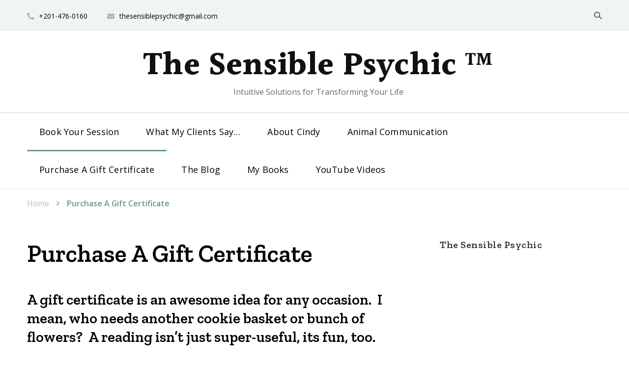

--- FILE ---
content_type: text/html; charset=UTF-8
request_url: https://thesensiblepsychic.com/purchase-a-gift-certificate/
body_size: 10345
content:
    <!DOCTYPE html>
    <html lang="en"
	prefix="og: https://ogp.me/ns#"  prefix="og: http://ogp.me/ns#">
    <head itemscope itemtype="https://schema.org/WebSite">
	    <meta charset="UTF-8">
    <meta name="viewport" content="width=device-width, initial-scale=1">
    <link rel="profile" href="http://gmpg.org/xfn/11">
    <title>Gift certificate for psychic reading | The Sensible Psychic (tm)</title>

		<!-- All in One SEO Pro 4.1.6 -->
		<meta name="description" content="Gift certificate for psychic reading" />
		<meta name="robots" content="max-image-preview:large" />
		<link rel="canonical" href="https://thesensiblepsychic.com/purchase-a-gift-certificate/" />
		<meta property="og:locale" content="en_US" />
		<meta property="og:site_name" content="The Sensible Psychic  (tm)    - Intuitive Solutions for Transforming Your Life" />
		<meta property="og:type" content="activity" />
		<meta property="og:title" content="Gift certificate for psychic reading | The Sensible Psychic (tm)" />
		<meta property="og:description" content="Gift certificate for psychic reading" />
		<meta property="og:url" content="https://thesensiblepsychic.com/purchase-a-gift-certificate/" />
		<meta name="twitter:card" content="summary" />
		<meta name="twitter:title" content="Gift certificate for psychic reading | The Sensible Psychic (tm)" />
		<meta name="twitter:description" content="Gift certificate for psychic reading" />
		<script type="application/ld+json" class="aioseo-schema">
			{"@context":"https:\/\/schema.org","@graph":[{"@type":"WebSite","@id":"https:\/\/thesensiblepsychic.com\/#website","url":"https:\/\/thesensiblepsychic.com\/","name":"The Sensible Psychic  (tm)","description":"Intuitive Solutions for Transforming Your Life","inLanguage":"en","publisher":{"@id":"https:\/\/thesensiblepsychic.com\/#organization"}},{"@type":"Organization","@id":"https:\/\/thesensiblepsychic.com\/#organization","name":"The Sensible Psychic  (tm)","url":"https:\/\/thesensiblepsychic.com\/"},{"@type":"BreadcrumbList","@id":"https:\/\/thesensiblepsychic.com\/purchase-a-gift-certificate\/#breadcrumblist","itemListElement":[{"@type":"ListItem","@id":"https:\/\/thesensiblepsychic.com\/#listItem","position":1,"item":{"@type":"WebPage","@id":"https:\/\/thesensiblepsychic.com\/","name":"Home","description":"Accurate, powerful psychic readings and animal communication.","url":"https:\/\/thesensiblepsychic.com\/"},"nextItem":"https:\/\/thesensiblepsychic.com\/purchase-a-gift-certificate\/#listItem"},{"@type":"ListItem","@id":"https:\/\/thesensiblepsychic.com\/purchase-a-gift-certificate\/#listItem","position":2,"item":{"@type":"WebPage","@id":"https:\/\/thesensiblepsychic.com\/purchase-a-gift-certificate\/","name":"Purchase A Gift Certificate","description":"Gift certificate for psychic reading","url":"https:\/\/thesensiblepsychic.com\/purchase-a-gift-certificate\/"},"previousItem":"https:\/\/thesensiblepsychic.com\/#listItem"}]},{"@type":"WebPage","@id":"https:\/\/thesensiblepsychic.com\/purchase-a-gift-certificate\/#webpage","url":"https:\/\/thesensiblepsychic.com\/purchase-a-gift-certificate\/","name":"Gift certificate for psychic reading | The Sensible Psychic (tm)","description":"Gift certificate for psychic reading","inLanguage":"en","isPartOf":{"@id":"https:\/\/thesensiblepsychic.com\/#website"},"breadcrumb":{"@id":"https:\/\/thesensiblepsychic.com\/purchase-a-gift-certificate\/#breadcrumblist"},"datePublished":"2014-09-23T15:09:58+00:00","dateModified":"2023-09-24T23:46:34+00:00"}]}
		</script>
		<!-- All in One SEO Pro -->


<!-- This site is optimized with the Yoast SEO plugin v6.3.1 - https://yoast.com/wordpress/plugins/seo/ -->
<meta name="description" content="Gift certificate for psychic reading"/>
<link rel="canonical" href="https://thesensiblepsychic.com/purchase-a-gift-certificate/" />
<meta property="og:locale" content="en_US" />
<meta property="og:type" content="article" />
<meta property="og:title" content="Gift certificate for psychic reading" />
<meta property="og:description" content="Gift certificate for psychic reading" />
<meta property="og:url" content="https://thesensiblepsychic.com/purchase-a-gift-certificate/" />
<meta property="og:site_name" content="The Sensible Psychic  (tm)   " />
<meta property="og:image" content="https://www.paypalobjects.com/en_US/i/scr/pixel.gif" />
<meta property="og:image:secure_url" content="https://www.paypalobjects.com/en_US/i/scr/pixel.gif" />
<meta name="twitter:card" content="summary_large_image" />
<meta name="twitter:description" content="Gift certificate for psychic reading" />
<meta name="twitter:title" content="Gift certificate for psychic reading" />
<meta name="twitter:image" content="https://www.paypalobjects.com/en_US/i/scr/pixel.gif" />
<script type='application/ld+json'>{"@context":"http:\/\/schema.org","@type":"WebSite","@id":"#website","url":"https:\/\/thesensiblepsychic.com\/","name":"The Sensible Psychic  (tm)   ","potentialAction":{"@type":"SearchAction","target":"https:\/\/thesensiblepsychic.com\/?s={search_term_string}","query-input":"required name=search_term_string"}}</script>
<script type='application/ld+json'>{"@context":"http:\/\/schema.org","@type":"Person","url":"https:\/\/thesensiblepsychic.com\/purchase-a-gift-certificate\/","sameAs":[],"@id":"#person","name":"Cindy Grogan"}</script>
<!-- / Yoast SEO plugin. -->

<link rel='dns-prefetch' href='//static.addtoany.com' />
<link rel='dns-prefetch' href='//s0.wp.com' />
<link rel='dns-prefetch' href='//secure.gravatar.com' />
<link rel='dns-prefetch' href='//fonts.googleapis.com' />
<link rel='dns-prefetch' href='//s.w.org' />
<link rel="alternate" type="application/rss+xml" title="The Sensible Psychic  (tm)    &raquo; Feed" href="https://thesensiblepsychic.com/feed/" />
<link rel="alternate" type="application/rss+xml" title="The Sensible Psychic  (tm)    &raquo; Comments Feed" href="https://thesensiblepsychic.com/comments/feed/" />
<link rel="alternate" type="application/rss+xml" title="The Sensible Psychic  (tm)    &raquo; Purchase A Gift Certificate Comments Feed" href="https://thesensiblepsychic.com/purchase-a-gift-certificate/feed/" />
		<script type="text/javascript">
			window._wpemojiSettings = {"baseUrl":"https:\/\/s.w.org\/images\/core\/emoji\/13.1.0\/72x72\/","ext":".png","svgUrl":"https:\/\/s.w.org\/images\/core\/emoji\/13.1.0\/svg\/","svgExt":".svg","source":{"concatemoji":"https:\/\/thesensiblepsychic.com\/wp-includes\/js\/wp-emoji-release.min.js?ver=5.8.12"}};
			!function(e,a,t){var n,r,o,i=a.createElement("canvas"),p=i.getContext&&i.getContext("2d");function s(e,t){var a=String.fromCharCode;p.clearRect(0,0,i.width,i.height),p.fillText(a.apply(this,e),0,0);e=i.toDataURL();return p.clearRect(0,0,i.width,i.height),p.fillText(a.apply(this,t),0,0),e===i.toDataURL()}function c(e){var t=a.createElement("script");t.src=e,t.defer=t.type="text/javascript",a.getElementsByTagName("head")[0].appendChild(t)}for(o=Array("flag","emoji"),t.supports={everything:!0,everythingExceptFlag:!0},r=0;r<o.length;r++)t.supports[o[r]]=function(e){if(!p||!p.fillText)return!1;switch(p.textBaseline="top",p.font="600 32px Arial",e){case"flag":return s([127987,65039,8205,9895,65039],[127987,65039,8203,9895,65039])?!1:!s([55356,56826,55356,56819],[55356,56826,8203,55356,56819])&&!s([55356,57332,56128,56423,56128,56418,56128,56421,56128,56430,56128,56423,56128,56447],[55356,57332,8203,56128,56423,8203,56128,56418,8203,56128,56421,8203,56128,56430,8203,56128,56423,8203,56128,56447]);case"emoji":return!s([10084,65039,8205,55357,56613],[10084,65039,8203,55357,56613])}return!1}(o[r]),t.supports.everything=t.supports.everything&&t.supports[o[r]],"flag"!==o[r]&&(t.supports.everythingExceptFlag=t.supports.everythingExceptFlag&&t.supports[o[r]]);t.supports.everythingExceptFlag=t.supports.everythingExceptFlag&&!t.supports.flag,t.DOMReady=!1,t.readyCallback=function(){t.DOMReady=!0},t.supports.everything||(n=function(){t.readyCallback()},a.addEventListener?(a.addEventListener("DOMContentLoaded",n,!1),e.addEventListener("load",n,!1)):(e.attachEvent("onload",n),a.attachEvent("onreadystatechange",function(){"complete"===a.readyState&&t.readyCallback()})),(n=t.source||{}).concatemoji?c(n.concatemoji):n.wpemoji&&n.twemoji&&(c(n.twemoji),c(n.wpemoji)))}(window,document,window._wpemojiSettings);
		</script>
		<style type="text/css">
img.wp-smiley,
img.emoji {
	display: inline !important;
	border: none !important;
	box-shadow: none !important;
	height: 1em !important;
	width: 1em !important;
	margin: 0 .07em !important;
	vertical-align: -0.1em !important;
	background: none !important;
	padding: 0 !important;
}
</style>
	<link rel='stylesheet' id='wp-block-library-css'  href='https://thesensiblepsychic.com/wp-includes/css/dist/block-library/style.min.css?ver=5.8.12' type='text/css' media='all' />
<link rel='stylesheet' id='blossomthemes-toolkit-css'  href='https://thesensiblepsychic.com/wp-content/plugins/blossomthemes-toolkit/public/css/blossomthemes-toolkit-public.min.css?ver=2.2.2' type='text/css' media='all' />
<link rel='stylesheet' id='inbound-shortcodes-css'  href='https://thesensiblepsychic.com/wp-content/plugins/landing-pages.bak//shared/shortcodes/css/frontend-render.css?ver=5.8.12' type='text/css' media='all' />
<link rel='stylesheet' id='mc4wp-form-themes-css'  href='https://thesensiblepsychic.com/wp-content/plugins/mailchimp-for-wp/assets/css/form-themes.css?ver=4.8.6' type='text/css' media='all' />
<link rel='stylesheet' id='jetpack_likes-css'  href='https://thesensiblepsychic.com/wp-content/plugins/jetpack/modules/likes/style.css?ver=5.8.4' type='text/css' media='all' />
<link rel='stylesheet' id='vandana-lite-css'  href='https://thesensiblepsychic.com/wp-content/themes/vandana-lite/style.css?ver=5.8.12' type='text/css' media='all' />
<link rel='stylesheet' id='business-coach-css'  href='https://thesensiblepsychic.com/wp-content/themes/business-coach/style.css?ver=1.0.0' type='text/css' media='all' />
<link rel='stylesheet' id='owl-carousel-css'  href='https://thesensiblepsychic.com/wp-content/themes/vandana-lite/css/owl.carousel.min.css?ver=2.3.4' type='text/css' media='all' />
<link rel='stylesheet' id='animate-css'  href='https://thesensiblepsychic.com/wp-content/themes/vandana-lite/css/animate.min.css?ver=3.5.2' type='text/css' media='all' />
<link rel='stylesheet' id='vandana-lite-google-fonts-css'  href='https://fonts.googleapis.com/css?family=Open+Sans%3A300%2C300italic%2Cregular%2Citalic%2C600%2C600italic%2C700%2C700italic%2C800%2C800italic%7CZilla+Slab%3A300%2C300italic%2Cregular%2Citalic%2C500%2C500italic%2C600%2C600italic%2C700%2C700italic%7CHalant%3A700' type='text/css' media='all' />
<link rel='stylesheet' id='vandana-lite-gutenberg-css'  href='https://thesensiblepsychic.com/wp-content/themes/vandana-lite/css/gutenberg.min.css?ver=1.0.0' type='text/css' media='all' />
<link rel='stylesheet' id='tiled-gallery-css'  href='https://thesensiblepsychic.com/wp-content/plugins/jetpack/modules/tiled-gallery/tiled-gallery/tiled-gallery.css?ver=5.8.12' type='text/css' media='all' />
<!-- Inline jetpack_facebook_likebox -->
<style id='jetpack_facebook_likebox-inline-css' type='text/css'>
.widget_facebook_likebox {
	overflow: hidden;
}

</style>
<link rel='stylesheet' id='addtoany-css'  href='https://thesensiblepsychic.com/wp-content/plugins/add-to-any/addtoany.min.css?ver=1.16' type='text/css' media='all' />
<link rel='stylesheet' id='if-style-css'  href='https://thesensiblepsychic.com/wp-content/plugins/ifeature-slider/css/if-slider.css?ver=5.8.12' type='text/css' media='all' />
<link rel='stylesheet' id='slidedeck-css'  href='https://thesensiblepsychic.com/wp-content/plugins/slidedeck/css/slidedeck.css?ver=5.4.1' type='text/css' media='screen' />
<script type="text/javascript">
window.slideDeck2Version = "5.4.1";
window.slideDeck2Distribution = "lite";
</script>
<script type='text/javascript' src='https://thesensiblepsychic.com/wp-includes/js/jquery/jquery.min.js?ver=3.6.0' id='jquery-core-js'></script>
<script type='text/javascript' src='https://thesensiblepsychic.com/wp-includes/js/jquery/jquery-migrate.min.js?ver=3.3.2' id='jquery-migrate-js'></script>
<script type='text/javascript' id='addtoany-core-js-before'>
window.a2a_config=window.a2a_config||{};a2a_config.callbacks=[];a2a_config.overlays=[];a2a_config.templates={};
</script>
<script type='text/javascript' async src='https://static.addtoany.com/menu/page.js' id='addtoany-core-js'></script>
<script type='text/javascript' async src='https://thesensiblepsychic.com/wp-content/plugins/add-to-any/addtoany.min.js?ver=1.1' id='addtoany-jquery-js'></script>
<script type='text/javascript' id='inbound-analytics-js-extra'>
/* <![CDATA[ */
var inbound_settings = {"post_id":"1440","post_type":"page","variation_id":"0","ip_address":"18.220.66.173","wp_lead_data":{"lead_id":null,"lead_email":null,"lead_uid":null,"lead_nonce":null},"admin_url":"https:\/\/thesensiblepsychic.com\/wp-admin\/admin-ajax.php","track_time":"2026\/01\/21 5:44:36","page_tracking":"off","search_tracking":"off","comment_tracking":"off","custom_mapping":[],"is_admin":"","ajax_nonce":"dc14c40db1"};
/* ]]> */
</script>
<script type='text/javascript' src='https://thesensiblepsychic.com/wp-content/plugins/landing-pages.bak//shared/assets/js/frontend/analytics/inboundAnalytics.min.js' id='inbound-analytics-js'></script>
<link rel="https://api.w.org/" href="https://thesensiblepsychic.com/wp-json/" /><link rel="alternate" type="application/json" href="https://thesensiblepsychic.com/wp-json/wp/v2/pages/1440" /><link rel="EditURI" type="application/rsd+xml" title="RSD" href="https://thesensiblepsychic.com/xmlrpc.php?rsd" />
<link rel="wlwmanifest" type="application/wlwmanifest+xml" href="https://thesensiblepsychic.com/wp-includes/wlwmanifest.xml" /> 
<meta name="generator" content="WordPress 5.8.12" />
<link rel='shortlink' href='https://wp.me/P3rI9Q-ne' />
<link rel="alternate" type="application/json+oembed" href="https://thesensiblepsychic.com/wp-json/oembed/1.0/embed?url=https%3A%2F%2Fthesensiblepsychic.com%2Fpurchase-a-gift-certificate%2F" />
<link rel="alternate" type="text/xml+oembed" href="https://thesensiblepsychic.com/wp-json/oembed/1.0/embed?url=https%3A%2F%2Fthesensiblepsychic.com%2Fpurchase-a-gift-certificate%2F&#038;format=xml" />

<link rel='dns-prefetch' href='//widgets.wp.com'/>
<link rel='dns-prefetch' href='//s0.wp.com'/>
<link rel='dns-prefetch' href='//0.gravatar.com'/>
<link rel='dns-prefetch' href='//1.gravatar.com'/>
<link rel='dns-prefetch' href='//2.gravatar.com'/>
<link rel='dns-prefetch' href='//jetpack.wordpress.com'/>
<link rel='dns-prefetch' href='//s1.wp.com'/>
<link rel='dns-prefetch' href='//s2.wp.com'/>
<link rel='dns-prefetch' href='//public-api.wordpress.com'/>
<link rel='dns-prefetch' href='//i0.wp.com'/>
<link rel='dns-prefetch' href='//i1.wp.com'/>
<link rel='dns-prefetch' href='//i2.wp.com'/>
<link rel="pingback" href="https://thesensiblepsychic.com/xmlrpc.php"><style type='text/css' media='all'>     
    section.cta-section.style-one .widget .blossomtheme-cta-container {
        background-image: url('https://thesensiblepsychic.com/wp-content/themes/vandana-lite/images/flower-bg.png');
    }
    section.blog-section.style-two::after {
        background-image: url('https://thesensiblepsychic.com/wp-content/themes/vandana-lite/images/blog-section-flower-bg.png');
    }
    
    /*Typography*/

	:root {
		--primary-font: Open Sans;
		--secondary-font: Zilla Slab;
	}

    body,
    button,
    input,
    select,
    optgroup,
    textarea{
        font-family : Open Sans;
        font-size   : 18px;        
    }
    
    .site-branding .site-title{
        font-size   : 66px;
        font-family : Halant;
        font-weight : 700;
        font-style  : normal;
    }
    
    .site-branding .site-title a{
		color: #111111;
	}
    
    .custom-logo-link img{
	    width: 70px;
	    max-width: 100%;
	}

    .service-section .rtc-itw-inner-holder .text-holder .btn-readmore::after {
        background-image: url('data:image/svg+xml; utf-8, <svg xmlns="http://www.w3.org/2000/svg" viewBox="0 0 448 512"><path fill="%23639792" d="M295.515 115.716l-19.626 19.626c-4.753 4.753-4.675 12.484.173 17.14L356.78 230H12c-6.627 0-12 5.373-12 12v28c0 6.627 5.373 12 12 12h344.78l-80.717 77.518c-4.849 4.656-4.927 12.387-.173 17.14l19.626 19.626c4.686 4.686 12.284 4.686 16.971 0l131.799-131.799c4.686-4.686 4.686-12.284 0-16.971L312.485 115.716c-4.686-4.686-12.284-4.686-16.97 0z"></path></svg>');
    }

    blockquote {
        background-image: url('data:image/svg+xml; utf-8, <svg xmlns="http://www.w3.org/2000/svg" width="64" height="40.062" viewBox="0 0 64 40.062"><path d="M68.871,47.073A12.886,12.886,0,0,0,56.71,36.191c1.494-5.547,5.121-7.752,9.53-9.032a.515.515,0,0,0,.356-.569l-.711-4.409s-.071-.356-.64-.284C50.024,23.6,39.712,35.2,41.632,49.277,43.41,59.021,51.02,62.79,58.061,61.794a12.968,12.968,0,0,0,10.81-14.722ZM20.3,36.191c1.422-5.547,5.192-7.752,9.53-9.032a.515.515,0,0,0,.356-.569l-.64-4.409s-.071-.356-.64-.284C13.682,23.532,3.441,35.124,5.219,49.206c1.849,9.815,9.53,13.584,16.5,12.588A12.865,12.865,0,0,0,32.458,47.073,12.693,12.693,0,0,0,20.3,36.191Z" transform="translate(-5.018 -21.887)" fill="%23639792"/></svg>');
    }
    
    .search .page-header .search-form .search-submit {
        background-image: url('data:image/svg+xml; utf-8, <svg xmlns="http://www.w3.org/2000/svg" viewBox="0 0 512 512"><path fill="%23639792" d="M508.5 468.9L387.1 347.5c-2.3-2.3-5.3-3.5-8.5-3.5h-13.2c31.5-36.5 50.6-84 50.6-136C416 93.1 322.9 0 208 0S0 93.1 0 208s93.1 208 208 208c52 0 99.5-19.1 136-50.6v13.2c0 3.2 1.3 6.2 3.5 8.5l121.4 121.4c4.7 4.7 12.3 4.7 17 0l22.6-22.6c4.7-4.7 4.7-12.3 0-17zM208 368c-88.4 0-160-71.6-160-160S119.6 48 208 48s160 71.6 160 160-71.6 160-160 160z"></path></svg>');
    }
           
    </style></head>

<body class="page-template-default page page-id-1440 wp-embed-responsive blp-has-blocks rightsidebar underline" itemscope itemtype="https://schema.org/WebPage">

    <div id="page" class="site">
        <a class="skip-link" href="#content">Skip to Content</a>
        <header id="masthead" class="site-header style-twelve new-layout" itemscope itemtype="https://schema.org/WPHeader">
        <div class="header-t">
            <div class="container">
                <div class="contact-info">            <div class="header-block">
                <i class="fas fa-phone"></i>
                <a href="tel:+2014760160">+201-476-0160</a>            </div>
        
                    <div class="header-block">
                <i class="fas fa-envelope"></i>
                <a href="mailto:thesensiblepsychic@gmail.com">thesensiblepsychic@gmail.com</a>            </div>
        </div><div class="header-right">    <div class="header-social">
        <ul class="social-networks">
        	                <li>
                    <a href="https://www.facebook.com/thesensiblepsychic" target="_blank" rel="nofollow noopener">
                        <i class=""></i>
                    </a>
                </li>    	   
                    	</ul>
    </div>
            <div class="header-search">
        <button class="search-toggle" data-toggle-target=".search-modal" data-toggle-body-class="showing-search-modal" data-set-focus=".search-modal .search-field" aria-expanded="false">
            <svg xmlns="http://www.w3.org/2000/svg" width="22.691" height="21.932" viewBox="0 0 22.691 21.932">
                <g id="Group_258" data-name="Group 258" transform="matrix(0.966, -0.259, 0.259, 0.966, -1515.787, 248.902)">
                    <g id="Ellipse_9" data-name="Ellipse 9" transform="translate(1525.802 162.18) rotate(-30)" fill="none" stroke="#6a6a6a" stroke-width="2.5">
                        <circle cx="7.531" cy="7.531" r="7.531" stroke="none"/>
                        <circle cx="7.531" cy="7.531" r="6.281" fill="none"/>
                    </g>
                    <path id="Path_4339" data-name="Path 4339" d="M0,0V7" transform="translate(1540.052 170.724) rotate(-30)" fill="none" stroke="#6a6a6a" stroke-linecap="round" stroke-width="2.5"/>
                </g>
            </svg>
        </button>
        <div class="header-search-wrap search-modal cover-modal" data-modal-target-string=".search-modal">
            <div class="header-search-inner-wrap">
                <form role="search" method="get" class="search-form" action="https://thesensiblepsychic.com/"><label><span class="screen-reader-text">Search for:</span><input type="search" class="search-field" placeholder="Type &amp; Hit Enter" value="" name="s" /></label><input type="submit" id="submit-field" class="search-submit" value="Search" /></form>            <button class="close" data-toggle-target=".search-modal" data-toggle-body-class="showing-search-modal" data-set-focus=".search-modal .search-field" aria-expanded="false"></button>
            </div>
        </div>
    </div><!-- .header-search -->
    </div>            </div>
        </div>
        <div class="header-mid">
            <div class="container">
                        <div class="site-branding" itemscope itemtype="https://schema.org/Organization">  
            <div class="site-logo">
                            </div>

            <div class="site-title-wrap">                    <p class="site-title" itemprop="name"><a href="https://thesensiblepsychic.com/" rel="home" itemprop="url">The Sensible Psychic  &#8482;   </a></p>
                                    <p class="site-description" itemprop="description">Intuitive Solutions for Transforming Your Life </p>
                </div>        </div>    
                </div>
        </div>
        <div class="header-bottom">
            <div class="container">
                    	<nav id="site-navigation" class="main-navigation" role="navigation" itemscope itemtype="https://schema.org/SiteNavigationElement">
            <button class="toggle-btn">
                <span class="toggle-bar"></span>
                <span class="toggle-bar"></span>
                <span class="toggle-bar"></span>
            </button>
    		<div class="menu-main-container"><ul id="primary-menu" class="nav-menu"><li id="menu-item-2966" class="menu-item menu-item-type-post_type menu-item-object-page menu-item-2966"><a href="https://thesensiblepsychic.com/book-your-reading/">Book Your Session</a></li>
<li id="menu-item-2974" class="menu-item menu-item-type-post_type menu-item-object-page menu-item-2974"><a href="https://thesensiblepsychic.com/testimonials/">What My Clients Say…</a></li>
<li id="menu-item-2972" class="menu-item menu-item-type-post_type menu-item-object-page menu-item-2972"><a href="https://thesensiblepsychic.com/sample-page/">About Cindy</a></li>
<li id="menu-item-2973" class="menu-item menu-item-type-post_type menu-item-object-page menu-item-2973"><a href="https://thesensiblepsychic.com/animal-communication/">Animal Communication</a></li>
<li id="menu-item-2969" class="menu-item menu-item-type-post_type menu-item-object-page current-menu-item page_item page-item-1440 current_page_item menu-item-2969"><a href="https://thesensiblepsychic.com/purchase-a-gift-certificate/" aria-current="page">Purchase A Gift Certificate</a></li>
<li id="menu-item-2970" class="menu-item menu-item-type-post_type menu-item-object-page menu-item-2970"><a href="https://thesensiblepsychic.com/?page_id=1207">The Blog</a></li>
<li id="menu-item-2967" class="menu-item menu-item-type-post_type menu-item-object-page menu-item-2967"><a href="https://thesensiblepsychic.com/my-books/">My Books</a></li>
<li id="menu-item-2971" class="menu-item menu-item-type-post_type menu-item-object-page menu-item-2971"><a href="https://thesensiblepsychic.com/youtube-videos/">YouTube Videos</a></li>
</ul></div>    	</nav><!-- #site-navigation -->
                </div>
        </div>
    </header>
            <div class="mobile-header">
            <div class="container">
                <button class="menu-toggle" data-toggle-target=".main-menu-modal" data-toggle-body-class="showing-main-menu-modal" aria-expanded="false" data-set-focus=".close-main-nav-toggle">
                    <span class="toggle-bar"></span>
                    <span class="toggle-bar"></span>
                    <span class="toggle-bar"></span>
                </button>
                <div class="mbl-menu-wrap">
                    <div class="primary-menu-list main-menu-modal cover-modal" data-modal-target-string=".main-menu-modal">
                        <button class="close close-main-nav-toggle" data-toggle-target=".main-menu-modal" data-toggle-body-class="showing-main-menu-modal" aria-expanded="false" data-set-focus=".main-menu-modal"></button>
                        <div class="mobile-menu" aria-label="Mobile">
                            <div class="main-menu-modal">
                                    	<nav id="site-navigation" class="main-navigation" role="navigation" itemscope itemtype="https://schema.org/SiteNavigationElement">
            <button class="toggle-btn">
                <span class="toggle-bar"></span>
                <span class="toggle-bar"></span>
                <span class="toggle-bar"></span>
            </button>
    		<div class="menu-main-container"><ul id="primary-menu" class="nav-menu"><li class="menu-item menu-item-type-post_type menu-item-object-page menu-item-2966"><a href="https://thesensiblepsychic.com/book-your-reading/">Book Your Session</a></li>
<li class="menu-item menu-item-type-post_type menu-item-object-page menu-item-2974"><a href="https://thesensiblepsychic.com/testimonials/">What My Clients Say…</a></li>
<li class="menu-item menu-item-type-post_type menu-item-object-page menu-item-2972"><a href="https://thesensiblepsychic.com/sample-page/">About Cindy</a></li>
<li class="menu-item menu-item-type-post_type menu-item-object-page menu-item-2973"><a href="https://thesensiblepsychic.com/animal-communication/">Animal Communication</a></li>
<li class="menu-item menu-item-type-post_type menu-item-object-page current-menu-item page_item page-item-1440 current_page_item menu-item-2969"><a href="https://thesensiblepsychic.com/purchase-a-gift-certificate/" aria-current="page">Purchase A Gift Certificate</a></li>
<li class="menu-item menu-item-type-post_type menu-item-object-page menu-item-2970"><a href="https://thesensiblepsychic.com/?page_id=1207">The Blog</a></li>
<li class="menu-item menu-item-type-post_type menu-item-object-page menu-item-2967"><a href="https://thesensiblepsychic.com/my-books/">My Books</a></li>
<li class="menu-item menu-item-type-post_type menu-item-object-page menu-item-2971"><a href="https://thesensiblepsychic.com/youtube-videos/">YouTube Videos</a></li>
</ul></div>    	</nav><!-- #site-navigation -->
                                    <div class="mbl-right-block">
                                                                                                                    <div class="header-social">
        <ul class="social-networks">
        	                <li>
                    <a href="https://www.facebook.com/thesensiblepsychic" target="_blank" rel="nofollow noopener">
                        <i class=""></i>
                    </a>
                </li>    	   
                    	</ul>
    </div>
                                                                                                                </div>
                            </div>
                        </div>
                    </div>
                </div>
                        <div class="site-branding" itemscope itemtype="https://schema.org/Organization">  
            <div class="site-logo">
                            </div>

            <div class="site-title-wrap">                    <p class="site-title" itemprop="name"><a href="https://thesensiblepsychic.com/" rel="home" itemprop="url">The Sensible Psychic  &#8482;   </a></p>
                                    <p class="site-description" itemprop="description">Intuitive Solutions for Transforming Your Life </p>
                </div>        </div>    
    <div class="header-search">
                            <button class="search-toggle" data-toggle-target=".mob-search-modal" data-toggle-body-class="showing-mob-search-modal" data-set-focus=".mob-search-modal .search-field" aria-expanded="false">
                                <svg xmlns="http://www.w3.org/2000/svg" width="22.691" height="21.932" viewBox="0 0 22.691 21.932">
                                    <g id="Group_258" data-name="Group 258" transform="matrix(0.966, -0.259, 0.259, 0.966, -1515.787, 248.902)">
                                        <g id="Ellipse_9" data-name="Ellipse 9" transform="translate(1525.802 162.18) rotate(-30)" fill="none" stroke="#6a6a6a" stroke-width="2.5">
                                            <circle cx="7.531" cy="7.531" r="7.531" stroke="none"/>
                                            <circle cx="7.531" cy="7.531" r="6.281" fill="none"/>
                                        </g>
                                        <path id="Path_4339" data-name="Path 4339" d="M0,0V7" transform="translate(1540.052 170.724) rotate(-30)" fill="none" stroke="#6a6a6a" stroke-linecap="round" stroke-width="2.5"/>
                                    </g>
                                </svg>
                            </button>
                            <div class="header-search-wrap mob-search-modal cover-modal" data-modal-target-string=".mob-search-modal">
                                <div class="header-search-inner-wrap"><form role="search" method="get" class="search-form" action="https://thesensiblepsychic.com/"><label><span class="screen-reader-text">Search for:</span><input type="search" class="search-field" placeholder="Type &amp; Hit Enter" value="" name="s" /></label><input type="submit" id="submit-field" class="search-submit" value="Search" /></form><button class="close" data-toggle-target=".mob-search-modal" data-toggle-body-class="showing-mob-search-modal" data-set-focus=".mob-search-modal .search-field" aria-expanded="false"></button>
                                </div>
                            </div>
                        </div><!-- .header-search -->                
            </div>
        </div><!-- .mobile-header -->
    <div id="content" class="site-content"><div class="breadcrumb-wrapper">
                <div class="container">
                <div id="crumbs" itemscope itemtype="https://schema.org/BreadcrumbList"> 
                    <span itemprop="itemListElement" itemscope itemtype="https://schema.org/ListItem">
                        <a itemprop="item" href="https://thesensiblepsychic.com"><span itemprop="name">Home</span></a>
                        <meta itemprop="position" content="1" />
                        <span class="separator"><i class="fas fa-angle-right"></i></span>
                    </span><span class="current" itemprop="itemListElement" itemscope itemtype="https://schema.org/ListItem"><a itemprop="item" href="https://thesensiblepsychic.com/purchase-a-gift-certificate/"><span itemprop="name">Purchase A Gift Certificate</span></a><meta itemprop="position" content="2" /></span></div></div></div><!-- .breadcrumb-wrapper --><div class="container">
	<div id="primary" class="content-area">
		    <div class="page-header">
        <h1 class="page-title">Purchase A Gift Certificate</h1>    </div>
		<main id="main" class="site-main">

			
<article id="post-1440" class="post-1440 page type-page status-publish hentry">
	    <div class="entry-content" itemprop="text">
		<form action="https://www.paypal.com/cgi-bin/webscr" method="post" target="_top">
<h4>A gift certificate is an awesome idea for any occasion.  I mean, who needs another cookie basket or bunch of flowers?  A reading isn&#8217;t just super-useful, its fun, too.</h4>
<h4>Readings can be either Psychic or Animal Communication; or the two can be combined.   I can also connect with a beloved pet on the Other Side (perfect for the true animal lover).  Just let me know what the person needs.</h4>
<p>Readings can also be done over the phone for anyone living outside of NJ.</p>
<h4>You can choose an option below.  Click on the link  reading &#8220;A Gift for You&#8221;at the bottom of the page to download a PDF copy of the Gift Certificate; all my contact info is on it, so the recipient can get in touch to set up their session.</h4>
</form>
<form action="https://www.paypal.com/cgi-bin/webscr" method="post" target="_top"><input name="cmd" type="hidden" value="_s-xclick" /><br />
<input name="hosted_button_id" type="hidden" value="F69MK2WSX255J" /></p>
<table>
<tbody>
<tr>
<td><input name="on0" type="hidden" value="Gift Certificate Readings" />Gift Certificate Readings</td>
</tr>
<tr>
<td><select name="os0"><option value="30 Minutes">30 Minutes $80.00 USD</option><option value="45 Minutes">45 Minutes $115.00 USD</option><option value="1 Hour">1 Hour $155.00 USD</option></select></td>
</tr>
</tbody>
</table>
<p><input name="currency_code" type="hidden" value="USD" /><br />
<input alt="PayPal - The safer, easier way to pay online!" name="submit" src="https://www.paypalobjects.com/en_US/i/btn/btn_buynowCC_LG.gif" type="image" /><br />
<img loading="lazy" src="https://i1.wp.com/www.paypalobjects.com/en_US/i/scr/pixel.gif?resize=1%2C1&#038;ssl=1" alt="" width="1" height="1" border="0" data-recalc-dims="1" /></p>
</form>
<h3><a href="https://thesensiblepsychic.com/wp-content/uploads/2014/09/A-GIFT-FOR-YOU.pdf">A GIFT FOR YOU</a></h3>
<div class="addtoany_share_save_container addtoany_content addtoany_content_bottom"><div class="a2a_kit a2a_kit_size_32 addtoany_list" data-a2a-url="https://thesensiblepsychic.com/purchase-a-gift-certificate/" data-a2a-title="Purchase A Gift Certificate"><a class="a2a_button_facebook" href="https://www.addtoany.com/add_to/facebook?linkurl=https%3A%2F%2Fthesensiblepsychic.com%2Fpurchase-a-gift-certificate%2F&amp;linkname=Purchase%20A%20Gift%20Certificate" title="Facebook" rel="nofollow noopener" target="_blank"></a><a class="a2a_button_twitter" href="https://www.addtoany.com/add_to/twitter?linkurl=https%3A%2F%2Fthesensiblepsychic.com%2Fpurchase-a-gift-certificate%2F&amp;linkname=Purchase%20A%20Gift%20Certificate" title="Twitter" rel="nofollow noopener" target="_blank"></a><a class="a2a_button_pinterest_pin addtoany_special_service" data-pin-config="none" data-url="https://thesensiblepsychic.com/purchase-a-gift-certificate/"></a><a class="a2a_dd addtoany_no_icon addtoany_share_save addtoany_share" href="https://www.addtoany.com/share">Share</a></div></div>	</div><!-- .entry-content -->
    	<footer class="entry-footer">
			</footer><!-- .entry-footer -->
	</article><!-- #post-1440 -->

<div id="comments" class="comments-area">

	
		<div id="respond" class="comment-respond">
							<h3 id="reply-title" class="comment-reply-title">Whaddaya Think?  Spill it!					<small><a rel="nofollow" id="cancel-comment-reply-link" href="/purchase-a-gift-certificate/#respond" style="display:none;">Cancel reply</a></small>
				</h3>
						<form id="commentform" class="comment-form">
				<iframe src="https://jetpack.wordpress.com/jetpack-comment/?blogid=50933610&#038;postid=1440&#038;comment_registration=0&#038;require_name_email=1&#038;stc_enabled=1&#038;stb_enabled=1&#038;show_avatars=1&#038;avatar_default=gravatar_default&#038;greeting=Whaddaya+Think%3F++Spill+it%21&#038;greeting_reply=Leave+a+Reply+to+%25s&#038;color_scheme=light&#038;lang=en&#038;jetpack_version=5.8.4&#038;sig=e3eca774c3718cffadd848874eceb209df3cc569#parent=https%3A%2F%2Fthesensiblepsychic.com%2Fpurchase-a-gift-certificate%2F" style="width:100%; height: 430px; border:0;" name="jetpack_remote_comment" class="jetpack_remote_comment" id="jetpack_remote_comment"></iframe>
				<!--[if !IE]><!-->
				<script>
					document.addEventListener('DOMContentLoaded', function () {
						var commentForms = document.getElementsByClassName('jetpack_remote_comment');
						for (var i = 0; i < commentForms.length; i++) {
							commentForms[i].allowTransparency = false;
							commentForms[i].scrolling = 'no';
						}
					});
				</script>
				<!--<![endif]-->
			</form>
		</div>

		
		<input type="hidden" name="comment_parent" id="comment_parent" value="" />

		
</div><!-- #comments -->

		</main><!-- #main -->
	</div><!-- #primary -->


<aside id="secondary" class="widget-area" role="complementary" itemscope itemtype="https://schema.org/WPSideBar">
	<section id="bttk_facebook_page_widget-2" class="widget widget_bttk_facebook_page_widget">        <div id="fb-root"></div>
        <script>
        (function(d, s, id) {
          var js, fjs = d.getElementsByTagName(s)[0];
          if (d.getElementById(id)) return;
          js = d.createElement(s); js.id = id;
          js.src = "//connect.facebook.net/en_GB/sdk.js#xfbml=1&version=v2.8";
          fjs.parentNode.insertBefore(js, fjs);
        }(document, 'script', 'facebook-jssdk'));</script>
        
        <div class="bttk-facebook-page-box">
        <h2 class="widget-title" itemprop="name">The Sensible Psychic</h2>        <div class="fb-page" data-href="https://www.facebook.com/thesensiblepsychic" data-height="400" data-hide-cover="false" data-show-facepile="1" data-small-header="1" data-tabs="timeline" ></div>
        </div>        
        </section></aside><!-- #secondary -->
         
        </div><!-- .container -->        
    </div><!-- .site-content -->
        <footer id="colophon" class="site-footer" itemscope itemtype="https://schema.org/WPFooter">
        <div class="footer-b">
		<div class="container">
			<div class="site-info">            
            <span class="copyright">&copy; Copyright 2026 <a href="https://thesensiblepsychic.com/">The Sensible Psychic  (tm)   </a>. All Rights Reserved. </span> Business Coach | Developed By <a href="https://blossomthemes.com/" rel="nofollow" target="_blank">Blossom Themes</a>. Powered by <a href="https://wordpress.org/" target="_blank">WordPress</a>.                
            </div>
                    <div class="footer-menu">
            <div class="menu-menu-1-container"><ul id="footer-menu" class="nav-menu"><li id="menu-item-1127" class="menu-item menu-item-type-custom menu-item-object-custom menu-item-1127"><a href="http://thesensiblepsychic.wordpress.com/">Home</a></li>
<li id="menu-item-3256" class="menu-item menu-item-type-post_type menu-item-object-page menu-item-3256"><a href="https://thesensiblepsychic.com/ok-so-youre-dead-2/">OK, So You&#8217;re Dead&#8230;</a></li>
<li id="menu-item-3257" class="menu-item menu-item-type-post_type menu-item-object-page menu-item-3257"><a href="https://thesensiblepsychic.com/your-pet-has-died-now-what/">Your Pet Has Died.  Now What?</a></li>
<li id="menu-item-3261" class="menu-item menu-item-type-post_type menu-item-object-page menu-item-3261"><a href="https://thesensiblepsychic.com/book-your-reading/">Book Your Session</a></li>
</ul></div>        </div><!-- #site-navigation -->
        		</div>
	</div>
        <button class="back-to-top">
        <i class="fas fa-angle-up"></i>
        <span class="to-top">Top</span>
    </button>
        </footer><!-- #colophon -->
        </div><!-- #page -->
    	<div style="display:none">
	</div>
<script type='text/javascript' src='https://thesensiblepsychic.com/wp-content/plugins/landing-pages.bak//shared//shortcodes/js/spin.min.js' id='spin.min-js'></script>
<script type='text/javascript' src='https://thesensiblepsychic.com/wp-content/plugins/jetpack/_inc/build/photon/photon.min.js?ver=20130122' id='jetpack-photon-js'></script>
<script type='text/javascript' src='https://thesensiblepsychic.com/wp-content/plugins/blossomthemes-toolkit/public/js/isotope.pkgd.min.js?ver=3.0.5' id='isotope-pkgd-js'></script>
<script type='text/javascript' src='https://thesensiblepsychic.com/wp-includes/js/imagesloaded.min.js?ver=4.1.4' id='imagesloaded-js'></script>
<script type='text/javascript' src='https://thesensiblepsychic.com/wp-includes/js/masonry.min.js?ver=4.2.2' id='masonry-js'></script>
<script type='text/javascript' src='https://thesensiblepsychic.com/wp-content/plugins/blossomthemes-toolkit/public/js/blossomthemes-toolkit-public.min.js?ver=2.2.2' id='blossomthemes-toolkit-js'></script>
<script type='text/javascript' src='https://thesensiblepsychic.com/wp-content/plugins/blossomthemes-toolkit/public/js/fontawesome/all.min.js?ver=5.6.3' id='all-js'></script>
<script type='text/javascript' src='https://thesensiblepsychic.com/wp-content/plugins/blossomthemes-toolkit/public/js/fontawesome/v4-shims.min.js?ver=5.6.3' id='v4-shims-js'></script>
<script type='text/javascript' src='https://s0.wp.com/wp-content/js/devicepx-jetpack.js?ver=202604' id='devicepx-js'></script>
<script type='text/javascript' id='qppr_frontend_scripts-js-extra'>
/* <![CDATA[ */
var qpprFrontData = {"linkData":[],"siteURL":"https:\/\/thesensiblepsychic.com","siteURLq":"https:\/\/thesensiblepsychic.com"};
/* ]]> */
</script>
<script type='text/javascript' src='https://thesensiblepsychic.com/wp-content/plugins/quick-pagepost-redirect-plugin/js/qppr_frontend_script.min.js?ver=5.2.2' id='qppr_frontend_scripts-js'></script>
<script type='text/javascript' src='https://secure.gravatar.com/js/gprofiles.js?ver=2026Janaa' id='grofiles-cards-js'></script>
<script type='text/javascript' id='wpgroho-js-extra'>
/* <![CDATA[ */
var WPGroHo = {"my_hash":""};
/* ]]> */
</script>
<script type='text/javascript' src='https://thesensiblepsychic.com/wp-content/plugins/jetpack/modules/wpgroho.js?ver=5.8.12' id='wpgroho-js'></script>
<script type='text/javascript' src='https://thesensiblepsychic.com/wp-content/themes/business-coach/js/custom.js?ver=1.0.0' id='business-coach-js'></script>
<script type='text/javascript' src='https://thesensiblepsychic.com/wp-content/themes/vandana-lite/js/jquery.waypoints.min.js?ver=4.0.1' id='jquery-waypoints-js'></script>
<script type='text/javascript' src='https://thesensiblepsychic.com/wp-content/themes/vandana-lite/js/owl.carousel.min.js?ver=2.3.4' id='owl-carousel-js'></script>
<script type='text/javascript' src='https://thesensiblepsychic.com/wp-content/themes/vandana-lite/js/owlcarousel2-a11ylayer.min.js?ver=0.2.1' id='owlcarousel2-a11ylayer-js'></script>
<script type='text/javascript' id='vandana-lite-js-extra'>
/* <![CDATA[ */
var vandana_lite_data = {"rtl":"","auto":"","loop":"","speed":"700","animation":""};
/* ]]> */
</script>
<script type='text/javascript' src='https://thesensiblepsychic.com/wp-content/themes/vandana-lite/js/custom.min.js?ver=1.0.0' id='vandana-lite-js'></script>
<script type='text/javascript' src='https://thesensiblepsychic.com/wp-content/themes/vandana-lite/js/modal-accessibility.min.js?ver=1.0.0' id='vandana-lite-modal-js'></script>
<script type='text/javascript' src='https://thesensiblepsychic.com/wp-includes/js/comment-reply.min.js?ver=5.8.12' id='comment-reply-js'></script>
<script type='text/javascript' id='jetpack-facebook-embed-js-extra'>
/* <![CDATA[ */
var jpfbembed = {"appid":"249643311490","locale":"en_US"};
/* ]]> */
</script>
<script type='text/javascript' src='https://thesensiblepsychic.com/wp-content/plugins/jetpack/_inc/build/facebook-embed.min.js' id='jetpack-facebook-embed-js'></script>
<script type='text/javascript' src='https://thesensiblepsychic.com/wp-content/plugins/ifeature-slider/js/if-slider.js?ver=1.0.0' id='if-script-js'></script>
<script type='text/javascript' src='https://thesensiblepsychic.com/wp-content/plugins/slidedeck/js/jail.js?ver=5.4.1' id='jail-js'></script>
<script type='text/javascript' src='https://thesensiblepsychic.com/wp-content/plugins/slidedeck/js/jquery-mousewheel/jquery.mousewheel.min.js?ver=3.0.6' id='scrolling-js-js'></script>
<script type='text/javascript' src='https://thesensiblepsychic.com/wp-content/plugins/slidedeck/js/jquery.easing.1.3.js?ver=1.3' id='jquery-easing-js'></script>
<script type='text/javascript' src='https://thesensiblepsychic.com/wp-content/plugins/slidedeck/js/slidedeck.jquery.js?ver=1.4.1' id='slidedeck-library-js-js'></script>
<script type='text/javascript' src='https://thesensiblepsychic.com/wp-content/plugins/slidedeck/js/slidedeck-public.js?ver=5.4.1' id='slidedeck-public-js'></script>
<script type='text/javascript' src='https://platform.twitter.com/widgets.js?ver=1316526300' id='twitter-intent-api-js'></script>
<script type='text/javascript' src='https://thesensiblepsychic.com/wp-includes/js/wp-embed.min.js?ver=5.8.12' id='wp-embed-js'></script>
<script type="text/javascript">
var slideDeck2URLPath = "https://thesensiblepsychic.com/wp-content/plugins/slidedeck";
var slideDeck2iframeByDefault = false;
</script>

		<!--[if IE]>
		<script type="text/javascript">
			if ( 0 === window.location.hash.indexOf( '#comment-' ) ) {
				// window.location.reload() doesn't respect the Hash in IE
				window.location.hash = window.location.hash;
			}
		</script>
		<![endif]-->
		<script type="text/javascript">
			(function () {
				var comm_par_el = document.getElementById( 'comment_parent' ),
					comm_par = ( comm_par_el && comm_par_el.value ) ? comm_par_el.value : '',
					frame = document.getElementById( 'jetpack_remote_comment' ),
					tellFrameNewParent;

				tellFrameNewParent = function () {
					if ( comm_par ) {
						frame.src = "https://jetpack.wordpress.com/jetpack-comment/?blogid=50933610&postid=1440&comment_registration=0&require_name_email=1&stc_enabled=1&stb_enabled=1&show_avatars=1&avatar_default=gravatar_default&greeting=Whaddaya+Think%3F++Spill+it%21&greeting_reply=Leave+a+Reply+to+%25s&color_scheme=light&lang=en&jetpack_version=5.8.4&sig=e3eca774c3718cffadd848874eceb209df3cc569#parent=https%3A%2F%2Fthesensiblepsychic.com%2Fpurchase-a-gift-certificate%2F" + '&replytocom=' + parseInt( comm_par, 10 ).toString();
					} else {
						frame.src = "https://jetpack.wordpress.com/jetpack-comment/?blogid=50933610&postid=1440&comment_registration=0&require_name_email=1&stc_enabled=1&stb_enabled=1&show_avatars=1&avatar_default=gravatar_default&greeting=Whaddaya+Think%3F++Spill+it%21&greeting_reply=Leave+a+Reply+to+%25s&color_scheme=light&lang=en&jetpack_version=5.8.4&sig=e3eca774c3718cffadd848874eceb209df3cc569#parent=https%3A%2F%2Fthesensiblepsychic.com%2Fpurchase-a-gift-certificate%2F";
					}
				};

				
				if ( 'undefined' !== typeof addComment ) {
					addComment._Jetpack_moveForm = addComment.moveForm;

					addComment.moveForm = function ( commId, parentId, respondId, postId ) {
						var returnValue = addComment._Jetpack_moveForm( commId, parentId, respondId, postId ),
							cancelClick, cancel;

						if ( false === returnValue ) {
							cancel = document.getElementById( 'cancel-comment-reply-link' );
							cancelClick = cancel.onclick;
							cancel.onclick = function () {
								var cancelReturn = cancelClick.call( this );
								if ( false !== cancelReturn ) {
									return cancelReturn;
								}

								if ( ! comm_par ) {
									return cancelReturn;
								}

								comm_par = 0;

								tellFrameNewParent();

								return cancelReturn;
							};
						}

						if ( comm_par == parentId ) {
							return returnValue;
						}

						comm_par = parentId;

						tellFrameNewParent();

						return returnValue;
					};
				}

				
				// Do the post message bit after the dom has loaded.
				document.addEventListener( 'DOMContentLoaded', function () {
					var iframe_url = "https:\/\/jetpack.wordpress.com";
					if ( window.postMessage ) {
						if ( document.addEventListener ) {
							window.addEventListener( 'message', function ( event ) {
								var origin = event.origin.replace( /^http:\/\//i, 'https://' );
								if ( iframe_url.replace( /^http:\/\//i, 'https://' ) !== origin ) {
									return;
								}
								jQuery( frame ).height( event.data );
							});
						} else if ( document.attachEvent ) {
							window.attachEvent( 'message', function ( event ) {
								var origin = event.origin.replace( /^http:\/\//i, 'https://' );
								if ( iframe_url.replace( /^http:\/\//i, 'https://' ) !== origin ) {
									return;
								}
								jQuery( frame ).height( event.data );
							});
						}
					}
				})

			})();
		</script>

		<script type='text/javascript' src='https://stats.wp.com/e-202604.js' async='async' defer='defer'></script>
<script type='text/javascript'>
	_stq = window._stq || [];
	_stq.push([ 'view', {v:'ext',j:'1:5.8.4',blog:'50933610',post:'1440',tz:'0',srv:'thesensiblepsychic.com'} ]);
	_stq.push([ 'clickTrackerInit', '50933610', '1440' ]);
</script>

</body>
</html>
